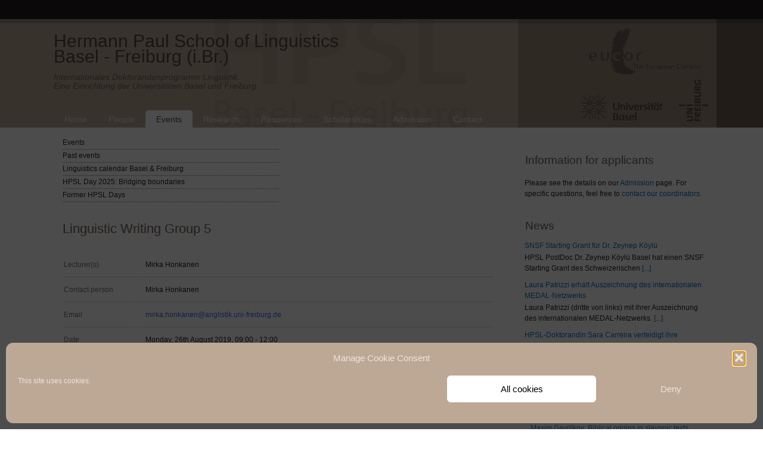

--- FILE ---
content_type: text/html; charset=UTF-8
request_url: https://www.hpsl-linguistics.org/events/linguistic-writing-group5/
body_size: 13726
content:
<!DOCTYPE html>
<html lang="en-US">

<head>
	<meta name="msvalidate.01" content="E832F6A6B732620E5BF2B002757EA85E" />
    <title>Hermann Paul School of Linguistics</title>
	<meta name="google-site-verification" content="pPxd9PQcAc20ZJjRqVyEzNqY4iZKl7JrPZbZ_Dr5Az4" />
    <meta http-equiv="content-type" content="text/html; charset=utf-8" />
    <meta name="viewport" content="width=device-width, initial-scale=1.0, user-scalable=yes">
	<noscript>
		<style>
body div:not(#no-script){
	transform: scale(0) !important;
	height: 0px !important;
	width: 0px !important;
}
div#no-script{
	margin: 0px auto;
	width: 50%;
	display: block; text-align: center;
	transform: none;
	height: auto;
}
		</style>
	</noscript>
    <meta name='robots' content='max-image-preview:large' />
	<style>img:is([sizes="auto" i], [sizes^="auto," i]) { contain-intrinsic-size: 3000px 1500px }</style>
	<link rel='stylesheet' id='wphb-1-css' href='https://www.hpsl-linguistics.org/wp-content/uploads/hummingbird-assets/1dd5e7d0831b23e75a8723ba1da415f5.css' type='text/css' media='all' />
<link rel='stylesheet' id='wp-block-library-css' href='https://www.hpsl-linguistics.org/wp-includes/css/dist/block-library/style.min.css?ver=6.8.3' type='text/css' media='all' />
<style id='classic-theme-styles-inline-css' type='text/css'>
/*! This file is auto-generated */
.wp-block-button__link{color:#fff;background-color:#32373c;border-radius:9999px;box-shadow:none;text-decoration:none;padding:calc(.667em + 2px) calc(1.333em + 2px);font-size:1.125em}.wp-block-file__button{background:#32373c;color:#fff;text-decoration:none}
</style>
<style id='global-styles-inline-css' type='text/css'>
:root{--wp--preset--aspect-ratio--square: 1;--wp--preset--aspect-ratio--4-3: 4/3;--wp--preset--aspect-ratio--3-4: 3/4;--wp--preset--aspect-ratio--3-2: 3/2;--wp--preset--aspect-ratio--2-3: 2/3;--wp--preset--aspect-ratio--16-9: 16/9;--wp--preset--aspect-ratio--9-16: 9/16;--wp--preset--color--black: #000000;--wp--preset--color--cyan-bluish-gray: #abb8c3;--wp--preset--color--white: #ffffff;--wp--preset--color--pale-pink: #f78da7;--wp--preset--color--vivid-red: #cf2e2e;--wp--preset--color--luminous-vivid-orange: #ff6900;--wp--preset--color--luminous-vivid-amber: #fcb900;--wp--preset--color--light-green-cyan: #7bdcb5;--wp--preset--color--vivid-green-cyan: #00d084;--wp--preset--color--pale-cyan-blue: #8ed1fc;--wp--preset--color--vivid-cyan-blue: #0693e3;--wp--preset--color--vivid-purple: #9b51e0;--wp--preset--gradient--vivid-cyan-blue-to-vivid-purple: linear-gradient(135deg,rgba(6,147,227,1) 0%,rgb(155,81,224) 100%);--wp--preset--gradient--light-green-cyan-to-vivid-green-cyan: linear-gradient(135deg,rgb(122,220,180) 0%,rgb(0,208,130) 100%);--wp--preset--gradient--luminous-vivid-amber-to-luminous-vivid-orange: linear-gradient(135deg,rgba(252,185,0,1) 0%,rgba(255,105,0,1) 100%);--wp--preset--gradient--luminous-vivid-orange-to-vivid-red: linear-gradient(135deg,rgba(255,105,0,1) 0%,rgb(207,46,46) 100%);--wp--preset--gradient--very-light-gray-to-cyan-bluish-gray: linear-gradient(135deg,rgb(238,238,238) 0%,rgb(169,184,195) 100%);--wp--preset--gradient--cool-to-warm-spectrum: linear-gradient(135deg,rgb(74,234,220) 0%,rgb(151,120,209) 20%,rgb(207,42,186) 40%,rgb(238,44,130) 60%,rgb(251,105,98) 80%,rgb(254,248,76) 100%);--wp--preset--gradient--blush-light-purple: linear-gradient(135deg,rgb(255,206,236) 0%,rgb(152,150,240) 100%);--wp--preset--gradient--blush-bordeaux: linear-gradient(135deg,rgb(254,205,165) 0%,rgb(254,45,45) 50%,rgb(107,0,62) 100%);--wp--preset--gradient--luminous-dusk: linear-gradient(135deg,rgb(255,203,112) 0%,rgb(199,81,192) 50%,rgb(65,88,208) 100%);--wp--preset--gradient--pale-ocean: linear-gradient(135deg,rgb(255,245,203) 0%,rgb(182,227,212) 50%,rgb(51,167,181) 100%);--wp--preset--gradient--electric-grass: linear-gradient(135deg,rgb(202,248,128) 0%,rgb(113,206,126) 100%);--wp--preset--gradient--midnight: linear-gradient(135deg,rgb(2,3,129) 0%,rgb(40,116,252) 100%);--wp--preset--font-size--small: 13px;--wp--preset--font-size--medium: 20px;--wp--preset--font-size--large: 36px;--wp--preset--font-size--x-large: 42px;--wp--preset--spacing--20: 0.44rem;--wp--preset--spacing--30: 0.67rem;--wp--preset--spacing--40: 1rem;--wp--preset--spacing--50: 1.5rem;--wp--preset--spacing--60: 2.25rem;--wp--preset--spacing--70: 3.38rem;--wp--preset--spacing--80: 5.06rem;--wp--preset--shadow--natural: 6px 6px 9px rgba(0, 0, 0, 0.2);--wp--preset--shadow--deep: 12px 12px 50px rgba(0, 0, 0, 0.4);--wp--preset--shadow--sharp: 6px 6px 0px rgba(0, 0, 0, 0.2);--wp--preset--shadow--outlined: 6px 6px 0px -3px rgba(255, 255, 255, 1), 6px 6px rgba(0, 0, 0, 1);--wp--preset--shadow--crisp: 6px 6px 0px rgba(0, 0, 0, 1);}:where(.is-layout-flex){gap: 0.5em;}:where(.is-layout-grid){gap: 0.5em;}body .is-layout-flex{display: flex;}.is-layout-flex{flex-wrap: wrap;align-items: center;}.is-layout-flex > :is(*, div){margin: 0;}body .is-layout-grid{display: grid;}.is-layout-grid > :is(*, div){margin: 0;}:where(.wp-block-columns.is-layout-flex){gap: 2em;}:where(.wp-block-columns.is-layout-grid){gap: 2em;}:where(.wp-block-post-template.is-layout-flex){gap: 1.25em;}:where(.wp-block-post-template.is-layout-grid){gap: 1.25em;}.has-black-color{color: var(--wp--preset--color--black) !important;}.has-cyan-bluish-gray-color{color: var(--wp--preset--color--cyan-bluish-gray) !important;}.has-white-color{color: var(--wp--preset--color--white) !important;}.has-pale-pink-color{color: var(--wp--preset--color--pale-pink) !important;}.has-vivid-red-color{color: var(--wp--preset--color--vivid-red) !important;}.has-luminous-vivid-orange-color{color: var(--wp--preset--color--luminous-vivid-orange) !important;}.has-luminous-vivid-amber-color{color: var(--wp--preset--color--luminous-vivid-amber) !important;}.has-light-green-cyan-color{color: var(--wp--preset--color--light-green-cyan) !important;}.has-vivid-green-cyan-color{color: var(--wp--preset--color--vivid-green-cyan) !important;}.has-pale-cyan-blue-color{color: var(--wp--preset--color--pale-cyan-blue) !important;}.has-vivid-cyan-blue-color{color: var(--wp--preset--color--vivid-cyan-blue) !important;}.has-vivid-purple-color{color: var(--wp--preset--color--vivid-purple) !important;}.has-black-background-color{background-color: var(--wp--preset--color--black) !important;}.has-cyan-bluish-gray-background-color{background-color: var(--wp--preset--color--cyan-bluish-gray) !important;}.has-white-background-color{background-color: var(--wp--preset--color--white) !important;}.has-pale-pink-background-color{background-color: var(--wp--preset--color--pale-pink) !important;}.has-vivid-red-background-color{background-color: var(--wp--preset--color--vivid-red) !important;}.has-luminous-vivid-orange-background-color{background-color: var(--wp--preset--color--luminous-vivid-orange) !important;}.has-luminous-vivid-amber-background-color{background-color: var(--wp--preset--color--luminous-vivid-amber) !important;}.has-light-green-cyan-background-color{background-color: var(--wp--preset--color--light-green-cyan) !important;}.has-vivid-green-cyan-background-color{background-color: var(--wp--preset--color--vivid-green-cyan) !important;}.has-pale-cyan-blue-background-color{background-color: var(--wp--preset--color--pale-cyan-blue) !important;}.has-vivid-cyan-blue-background-color{background-color: var(--wp--preset--color--vivid-cyan-blue) !important;}.has-vivid-purple-background-color{background-color: var(--wp--preset--color--vivid-purple) !important;}.has-black-border-color{border-color: var(--wp--preset--color--black) !important;}.has-cyan-bluish-gray-border-color{border-color: var(--wp--preset--color--cyan-bluish-gray) !important;}.has-white-border-color{border-color: var(--wp--preset--color--white) !important;}.has-pale-pink-border-color{border-color: var(--wp--preset--color--pale-pink) !important;}.has-vivid-red-border-color{border-color: var(--wp--preset--color--vivid-red) !important;}.has-luminous-vivid-orange-border-color{border-color: var(--wp--preset--color--luminous-vivid-orange) !important;}.has-luminous-vivid-amber-border-color{border-color: var(--wp--preset--color--luminous-vivid-amber) !important;}.has-light-green-cyan-border-color{border-color: var(--wp--preset--color--light-green-cyan) !important;}.has-vivid-green-cyan-border-color{border-color: var(--wp--preset--color--vivid-green-cyan) !important;}.has-pale-cyan-blue-border-color{border-color: var(--wp--preset--color--pale-cyan-blue) !important;}.has-vivid-cyan-blue-border-color{border-color: var(--wp--preset--color--vivid-cyan-blue) !important;}.has-vivid-purple-border-color{border-color: var(--wp--preset--color--vivid-purple) !important;}.has-vivid-cyan-blue-to-vivid-purple-gradient-background{background: var(--wp--preset--gradient--vivid-cyan-blue-to-vivid-purple) !important;}.has-light-green-cyan-to-vivid-green-cyan-gradient-background{background: var(--wp--preset--gradient--light-green-cyan-to-vivid-green-cyan) !important;}.has-luminous-vivid-amber-to-luminous-vivid-orange-gradient-background{background: var(--wp--preset--gradient--luminous-vivid-amber-to-luminous-vivid-orange) !important;}.has-luminous-vivid-orange-to-vivid-red-gradient-background{background: var(--wp--preset--gradient--luminous-vivid-orange-to-vivid-red) !important;}.has-very-light-gray-to-cyan-bluish-gray-gradient-background{background: var(--wp--preset--gradient--very-light-gray-to-cyan-bluish-gray) !important;}.has-cool-to-warm-spectrum-gradient-background{background: var(--wp--preset--gradient--cool-to-warm-spectrum) !important;}.has-blush-light-purple-gradient-background{background: var(--wp--preset--gradient--blush-light-purple) !important;}.has-blush-bordeaux-gradient-background{background: var(--wp--preset--gradient--blush-bordeaux) !important;}.has-luminous-dusk-gradient-background{background: var(--wp--preset--gradient--luminous-dusk) !important;}.has-pale-ocean-gradient-background{background: var(--wp--preset--gradient--pale-ocean) !important;}.has-electric-grass-gradient-background{background: var(--wp--preset--gradient--electric-grass) !important;}.has-midnight-gradient-background{background: var(--wp--preset--gradient--midnight) !important;}.has-small-font-size{font-size: var(--wp--preset--font-size--small) !important;}.has-medium-font-size{font-size: var(--wp--preset--font-size--medium) !important;}.has-large-font-size{font-size: var(--wp--preset--font-size--large) !important;}.has-x-large-font-size{font-size: var(--wp--preset--font-size--x-large) !important;}
:where(.wp-block-post-template.is-layout-flex){gap: 1.25em;}:where(.wp-block-post-template.is-layout-grid){gap: 1.25em;}
:where(.wp-block-columns.is-layout-flex){gap: 2em;}:where(.wp-block-columns.is-layout-grid){gap: 2em;}
:root :where(.wp-block-pullquote){font-size: 1.5em;line-height: 1.6;}
</style>
<link rel='stylesheet' id='dashicons-css' href='https://www.hpsl-linguistics.org/wp-includes/css/dashicons.min.css?ver=6.8.3' type='text/css' media='all' />
<link rel='stylesheet' id='wphb-2-css' href='https://www.hpsl-linguistics.org/wp-content/uploads/hummingbird-assets/ce32a0d576b0b0f33f6961e84bb9ed80.css' type='text/css' media='all' />
<style id='wphb-2-inline-css' type='text/css'>
body .em { --font-family : inherit; --font-weight : inherit; --font-size : 1em; --line-height : inherit; }
</style>
<link rel='stylesheet' id='um_ui-css' href='https://www.hpsl-linguistics.org/wp-content/plugins/ultimate-member/assets/libs/jquery-ui/jquery-ui.min.css?ver=1.13.2' type='text/css' media='all' />
<link rel='stylesheet' id='wphb-3-css' href='https://www.hpsl-linguistics.org/wp-content/uploads/hummingbird-assets/e9dab73021d6aa7ae6f3f13ec8cc0d06.css' type='text/css' media='all' />
<script type="text/javascript" src="https://www.hpsl-linguistics.org/wp-content/uploads/hummingbird-assets/982452c536422732f61d68924473b601.js" id="wphb-4-js"></script>
<script type="text/javascript" src="https://www.hpsl-linguistics.org/wp-includes/js/jquery/ui/core.min.js?ver=1.13.3" id="jquery-ui-core-js"></script>
<script type="text/javascript" src="https://www.hpsl-linguistics.org/wp-includes/js/jquery/ui/datepicker.min.js?ver=1.13.3" id="jquery-ui-datepicker-js"></script>
<script type="text/javascript" id="jquery-ui-datepicker-js-after">
/* <![CDATA[ */
jQuery(function(jQuery){jQuery.datepicker.setDefaults({"closeText":"Close","currentText":"Today","monthNames":["January","February","March","April","May","June","July","August","September","October","November","December"],"monthNamesShort":["Jan","Feb","Mar","Apr","May","Jun","Jul","Aug","Sep","Oct","Nov","Dec"],"nextText":"Next","prevText":"Previous","dayNames":["Sunday","Monday","Tuesday","Wednesday","Thursday","Friday","Saturday"],"dayNamesShort":["Sun","Mon","Tue","Wed","Thu","Fri","Sat"],"dayNamesMin":["S","M","T","W","T","F","S"],"dateFormat":"MM d, yy","firstDay":1,"isRTL":false});});
/* ]]> */
</script>
<script type="text/javascript" id="wphb-5-js-extra">
/* <![CDATA[ */
var aol_public = {"ajaxurl":"https:\/\/www.hpsl-linguistics.org\/wp-admin\/admin-ajax.php","date_format":"dd-mm-yy","url":"https:\/\/www.hpsl-linguistics.org\/wp-content\/plugins\/apply-online","consent_text":""};
/* ]]> */
</script>
<script type="text/javascript" src="https://www.hpsl-linguistics.org/wp-content/uploads/hummingbird-assets/07aefe7842addd0bfd84c339c1b9f255.js" id="wphb-5-js"></script>
<script type="text/javascript" src="https://www.hpsl-linguistics.org/wp-includes/js/jquery/ui/mouse.min.js?ver=1.13.3" id="jquery-ui-mouse-js"></script>
<script type="text/javascript" src="https://www.hpsl-linguistics.org/wp-includes/js/jquery/ui/sortable.min.js?ver=1.13.3" id="jquery-ui-sortable-js"></script>
<script type="text/javascript" src="https://www.hpsl-linguistics.org/wp-content/uploads/hummingbird-assets/0f148008489d9b22b124e93c5ac5caa1.js" id="wphb-6-js"></script>
<script type="text/javascript" id="events-manager-js-extra">
/* <![CDATA[ */
var EM = {"ajaxurl":"https:\/\/www.hpsl-linguistics.org\/wp-admin\/admin-ajax.php","locationajaxurl":"https:\/\/www.hpsl-linguistics.org\/wp-admin\/admin-ajax.php?action=locations_search","firstDay":"1","locale":"en","dateFormat":"yy-mm-dd","ui_css":"https:\/\/www.hpsl-linguistics.org\/wp-content\/plugins\/events-manager\/includes\/css\/jquery-ui\/build.min.css","show24hours":"1","is_ssl":"1","autocomplete_limit":"10","calendar":{"breakpoints":{"small":560,"medium":908,"large":false}},"phone":"","datepicker":{"format":"d\/m\/Y"},"search":{"breakpoints":{"small":650,"medium":850,"full":false}},"url":"https:\/\/www.hpsl-linguistics.org\/wp-content\/plugins\/events-manager","assets":{"input.em-uploader":{"js":{"em-uploader":{"url":"https:\/\/www.hpsl-linguistics.org\/wp-content\/plugins\/events-manager\/includes\/js\/em-uploader.js?v=7.2.2.1","event":"em_uploader_ready"}}},".em-event-editor":{"js":{"event-editor":{"url":"https:\/\/www.hpsl-linguistics.org\/wp-content\/plugins\/events-manager\/includes\/js\/events-manager-event-editor.js?v=7.2.2.1","event":"em_event_editor_ready"}},"css":{"event-editor":"https:\/\/www.hpsl-linguistics.org\/wp-content\/plugins\/events-manager\/includes\/css\/events-manager-event-editor.min.css?v=7.2.2.1"}},".em-recurrence-sets, .em-timezone":{"js":{"luxon":{"url":"luxon\/luxon.js?v=7.2.2.1","event":"em_luxon_ready"}}},".em-booking-form, #em-booking-form, .em-booking-recurring, .em-event-booking-form":{"js":{"em-bookings":{"url":"https:\/\/www.hpsl-linguistics.org\/wp-content\/plugins\/events-manager\/includes\/js\/bookingsform.js?v=7.2.2.1","event":"em_booking_form_js_loaded"}}},"#em-opt-archetypes":{"js":{"archetypes":"https:\/\/www.hpsl-linguistics.org\/wp-content\/plugins\/events-manager\/includes\/js\/admin-archetype-editor.js?v=7.2.2.1","archetypes_ms":"https:\/\/www.hpsl-linguistics.org\/wp-content\/plugins\/events-manager\/includes\/js\/admin-archetypes.js?v=7.2.2.1","qs":"qs\/qs.js?v=7.2.2.1"}}},"cached":"","txt_search":"Search","txt_searching":"Searching...","txt_loading":"Loading..."};
/* ]]> */
</script>
<script type="text/javascript" src="https://www.hpsl-linguistics.org/wp-content/plugins/events-manager/includes/js/events-manager.js?ver=7.2.2.1" id="events-manager-js"></script>
<script type="text/javascript" src="https://www.hpsl-linguistics.org/wp-includes/js/underscore.min.js?ver=1.13.7" id="underscore-js"></script>
<script type="text/javascript" src="https://www.hpsl-linguistics.org/wp-includes/js/backbone.min.js?ver=1.6.0" id="backbone-js"></script>
<script type="text/javascript" id="wp-api-request-js-extra">
/* <![CDATA[ */
var wpApiSettings = {"root":"https:\/\/www.hpsl-linguistics.org\/wp-json\/","nonce":"f05549f6fe","versionString":"wp\/v2\/"};
/* ]]> */
</script>
<script type="text/javascript" src="https://www.hpsl-linguistics.org/wp-includes/js/api-request.min.js?ver=6.8.3" id="wp-api-request-js"></script>
<script type="text/javascript" src="https://www.hpsl-linguistics.org/wp-includes/js/wp-api.min.js?ver=6.8.3" id="wp-api-js"></script>
<script type="text/javascript" id="wphb-7-js-extra">
/* <![CDATA[ */
var wpdaApiSettings = {"path":"wpda"};
/* ]]> */
</script>
<script type="text/javascript" src="https://www.hpsl-linguistics.org/wp-content/uploads/hummingbird-assets/6c27525be30f84089989f621dcd5534f.js" id="wphb-7-js"></script>
<link rel="https://api.w.org/" href="https://www.hpsl-linguistics.org/wp-json/" /><link rel="EditURI" type="application/rsd+xml" title="RSD" href="https://www.hpsl-linguistics.org/xmlrpc.php?rsd" />
<meta name="generator" content="WordPress 6.8.3" />
<link rel="canonical" href="https://www.hpsl-linguistics.org/events/linguistic-writing-group5/" />
<link rel='shortlink' href='https://www.hpsl-linguistics.org/?p=2506' />
<link rel="alternate" title="oEmbed (JSON)" type="application/json+oembed" href="https://www.hpsl-linguistics.org/wp-json/oembed/1.0/embed?url=https%3A%2F%2Fwww.hpsl-linguistics.org%2Fevents%2Flinguistic-writing-group5%2F" />
<link rel="alternate" title="oEmbed (XML)" type="text/xml+oembed" href="https://www.hpsl-linguistics.org/wp-json/oembed/1.0/embed?url=https%3A%2F%2Fwww.hpsl-linguistics.org%2Fevents%2Flinguistic-writing-group5%2F&#038;format=xml" />
			<style>.cmplz-hidden {
					display: none !important;
				}</style><!-- Analytics by WP Statistics - https://wp-statistics.com -->
<link rel="icon" href="https://www.hpsl-linguistics.org/wp-content/uploads/2020/04/cropped-hpsl-favicon-32x32.png" sizes="32x32" />
<link rel="icon" href="https://www.hpsl-linguistics.org/wp-content/uploads/2020/04/cropped-hpsl-favicon-192x192.png" sizes="192x192" />
<link rel="apple-touch-icon" href="https://www.hpsl-linguistics.org/wp-content/uploads/2020/04/cropped-hpsl-favicon-180x180.png" />
<meta name="msapplication-TileImage" content="https://www.hpsl-linguistics.org/wp-content/uploads/2020/04/cropped-hpsl-favicon-270x270.png" />
</head>

<body data-cmplz=1 class="wp-singular event-template-default single single-event postid-2506 wp-theme-hpsltheme 2.6.7.2 2.6.7.2-apply-online event-page-main metaslider-plugin bm-messages-light thjmf-theme-hpsltheme">
	<div id="no-script">
		<h1 style="margin-left: 0px !important; font-size: 5em;">This page needs JavaScript! Please enable it to continue.</h1>
	</div>
    <div id="contenedor">
        <div id="header_cont">
            <div id="header">
                <h1>Hermann Paul School of Linguistics<br />
                <span>Basel - Freiburg (i.Br.)</span></h1>
                <p><em>
                    Internationales Doktorandenprogramm Linguistik.<br />
                    Eine Einrichtung der Universitäten Basel und Freiburg.
                </em></p>
                <img id="logo-header-combined" src="https://www.hpsl-linguistics.org/wp-content/themes/hpsltheme/assets/images/all_logos_hpsl.png" style='float: right; max-height:160px; margin-top:-112px;' />
                <div id="navegacion">
                                        <div class="menu-main-menu-container"><ul id="menu-main-menu" class="menu"><li id="menu-item-134" class="menu-item menu-item-type-post_type menu-item-object-page menu-item-home menu-item-134"><a href="https://www.hpsl-linguistics.org/">Home</a></li>
<li id="menu-item-135" class="menu-item menu-item-type-post_type menu-item-object-page menu-item-135"><a href="https://www.hpsl-linguistics.org/people/">People</a></li>
<li id="menu-item-136" class="menu-item menu-item-type-post_type menu-item-object-page menu-item-136 current-page-ancestor"><a href="https://www.hpsl-linguistics.org/event/">Events</a></li>
<li id="menu-item-145" class="menu-item menu-item-type-post_type menu-item-object-page menu-item-145"><a href="https://www.hpsl-linguistics.org/research/">Research</a></li>
<li id="menu-item-138" class="menu-item menu-item-type-post_type menu-item-object-page menu-item-138"><a href="https://www.hpsl-linguistics.org/resources/">Resources</a></li>
<li id="menu-item-139" class="menu-item menu-item-type-post_type menu-item-object-page menu-item-139"><a href="https://www.hpsl-linguistics.org/scholarships/">Scholarships</a></li>
<li id="menu-item-137" class="menu-item menu-item-type-post_type menu-item-object-page menu-item-137"><a href="https://www.hpsl-linguistics.org/degrees/">Admission</a></li>
<li id="menu-item-140" class="menu-item menu-item-type-post_type menu-item-object-page menu-item-140"><a href="https://www.hpsl-linguistics.org/contact/">Contact</a></li>
</ul></div>                </div>
                <!-- <img id="mobile-just-logo-hpsl" src="https://www.hpsl-linguistics.org/wp-content/themes/hpsltheme/assets/images/hpsl-logos/test-logoHPSL-bs-fr-brown.png" /> -->
                <div id="mobile-navegacion">
                    <img id="mobile-menu-icon" src="https://www.hpsl-linguistics.org/wp-content/themes/hpsltheme/assets/images/mobile-icons/menu-rounded-solid-new.svg" />
                    <ul>
<li><a href='?page_id=113'>Home</a>
</li>
<li><a href='?page_id=115'>People</a>
<ul>
<li><a href='?page_id=269'>Faculty and researchers</a>
<ul>
<li><a href='?page_id=2693'>Board of Directors</a>
</li>
</ul></li>
<li><a href='?page_id=5542'>Associated Professors</a>
</li>
<li><a href='?page_id=283'>PhD Students</a>
</li>
<li><a href='?page_id=285'>Affiliated Postdocs</a>
</li>
<li><a href='?page_id=287'>PhD Alumni</a>
<ul>
<li><a href='?page_id=7500'>Academic careers of HPSL Alumni</a>
</li>
</ul></li>
<li><a href='?page_id=289'>Guest PhDs and PostDocs</a>
</li>
</ul></li>
<li><a href='?page_id=118'>Events</a>
<ul>
<li><a href='?page_id=321'>Events</a>
<ul>
<li><a href='?page_id=323'>in Basel</a>
</li>
<li><a href='?page_id=325'>in Freiburg</a>
</li>
<li><a href='?page_id=327'>FRIAS Events for HPSL members</a>
</li>
<li><a href='?page_id=329'>in other places</a>
</li>
</ul></li>
<li><a href='?page_id=192'>Past events</a>
</li>
<li><a href='?page_id=176'>Linguistics calendar Basel &amp; Freiburg</a>
<ul>
<li><a href='?page_id=180'>HPSL in Freiburg</a>
</li>
<li><a href='?page_id=331'>HPSL in Basel</a>
</li>
<li><a href='?page_id=333'>HPCL</a>
</li>
</ul></li>
<li><a href='?page_id=11452'>HPSL Day 2025: Bridging boundaries</a>
<ul>
<li><a href='?page_id=11823'>HPSL Day 2025: Provisional Program</a>
</li>
</ul></li>
<li><a href='?page_id=8381'>Former HPSL Days</a>
<ul>
<li><a href='?page_id=9748'>HPSL Day 2024</a>
</li>
<li><a href='?page_id=8379'>HPSL Day 2023</a>
<ul>
<li><a href='?page_id=8749'>Protected: Materials from HPSL Day 2023</a>
</li>
</ul></li>
<li><a href='?page_id=6679'>HPSL Day 2022</a>
<ul>
<li><a href='?page_id=6859'>Programme &#038; speakers</a>
</li>
<li><a href='?page_id=9088'>Pictures and impressions</a>
</li>
</ul></li>
<li><a href='?page_id=8383'>HPSL Day 2021</a>
</li>
<li><a href='?page_id=8390'>HPSL Day 2019</a>
</li>
</ul></li>
</ul></li>
<li><a href='?page_id=120'>Research Areas</a>
<ul>
<li><a href='?page_id=8273'>Research archive</a>
<ul>
<li><a href='?page_id=339'>Projekt: DIS-AGREE</a>
<ul>
<li><a href='?page_id=341'>Workshop 1</a>
</li>
<li><a href='?page_id=5786'>Workshop 2</a>
</li>
<li><a href='?page_id=343'>Workshop 3</a>
</li>
<li><a href='?page_id=347'>Workshop 4</a>
</li>
</ul></li>
<li><a href='?page_id=143'>Graduiertenkolleg Frequenzeffekte</a>
</li>
<li><a href='?page_id=141'>Promotionskolleg Empirische Linguistik</a>
</li>
</ul></li>
</ul></li>
<li><a href='?page_id=125'>Resources</a>
<ul>
<li><a href='?page_id=12426'>Wolfgang Raible Archive</a>
</li>
<li><a href='?page_id=2719'>Corpora</a>
</li>
<li><a href='?page_id=2729'>Institutions in Basel</a>
</li>
<li><a href='?page_id=2725'>Institutions in Freiburg</a>
</li>
<li><a href='?page_id=2732'>Linguistics in general</a>
</li>
<li><a href='?page_id=2000'>NIHIN  book series</a>
</li>
<li><a href='?page_id=2722'>Publishing information</a>
</li>
</ul></li>
<li><a href='?page_id=127'>Scholarships</a>
<ul>
<li><a href='?page_id=5255'>Förderbeiträge HPSL Freiburg 2021</a>
</li>
<li><a href='?page_id=351'>Förderbeiträge HPSL Basel 2024</a>
</li>
</ul></li>
<li><a href='?page_id=122'>Admission</a>
</li>
<li><a href='?page_id=129'>Contact</a>
</li>
</ul>                </div>
                <div id="mobile-show-sidebar-div">
                    <img id="show-sidebar-mobile" src="https://www.hpsl-linguistics.org/wp-content/themes/hpsltheme/assets/images/mobile-icons/chevron-rounded-solid-new.svg" onclick="openSidebar()" />
                </div>
				<div id="mobile-menu-placeholder"></div>
            </div><!-- <div id="header"> -->
        </div><!-- <div id="header_cont"> -->
		<div id="adblock-warning" class="hide-ad-warning">
			<p>
				This website uses JavaScripts. If you use an adblocker, content may not be displayed or may not be displayed correctly.
			</p>
			<button title="Close this warning and remember it." type="button" onclick="disableAdWarning()">X</button> 
		</div>


<div id="contenido_cont">
    <div id="contenido">
                            <div id="principal">
                        <div id="subnavegacion">
                            <ul class='sub1'><li class="page_item page-item-321"><a href="https://www.hpsl-linguistics.org/event/events/">Events</a></li>
<li class="page_item page-item-192"><a href="https://www.hpsl-linguistics.org/event/past-events/">Past events</a></li>
<li class="page_item page-item-176"><a href="https://www.hpsl-linguistics.org/event/linguistik-kalender-basel-freiburg/">Linguistics calendar Basel &amp; Freiburg</a></li>
<li class="page_item page-item-11452"><a href="https://www.hpsl-linguistics.org/event/hpsl-day-2025/">HPSL Day 2025: Bridging boundaries</a></li>
<li class="page_item page-item-8381"><a href="https://www.hpsl-linguistics.org/event/former-hpsl-days/">Former HPSL Days</a></li>
</ul><span class='clear' style='display:block;'></span>                        </div>
                        <div id="content">
                            <h1><span>Linguistic Writing Group 5</span></h1>
                            <div class="em em-view-container" id="em-view-6" data-view="event">
	<div class="em pixelbones em-item em-item-single em-event em-event-single em-event-1113 " id="em-event-6" data-view-id="6">
		<div style="float:right; margin:0px 0px 15px 15px;"></div>
<div class="evento" style="border-bottom:0;">
<table>
<tbody>

<tr><td class="left">Lecturer(s)</td><td>Mirka Honkanen</td></tr>


<tr><td class="left">Contact person</td><td>Mirka Honkanen</td></tr>


<tr><td class="left">Email</td><td><a href="mailto:mirka.honkanen@anglistik.uni-freiburg.de">mirka.honkanen@anglistik.uni-freiburg.de</a></td></tr>

<tr><td class="left">Date</td><td><span class="color_cita">Monday, 26th August 2019, 09:00 - 12:00</span></td></tr>



<tr><td class="left">Location</td><td>   </td></tr>



</tbody>
</table>
<br style="clear:both" />
<p>Join &#8220;Linguists Anonymous&#8221;!</p>
<p>We meet monthly to get writing done and to discuss any issues related to doctoral studies. Our next meetings are March 14 and April 18, 9am to 12am at the Doktorandenlounge at Erbprinzenstraße 12.</p>
<p>The group is open for all PhD students in linguistics &#8211; please contact the facilitator Mirka if you have a question or are interested in taking part (<a href="mailto:mirka.honkanen@anglistik.uni-freiburg.de">mirka.honkanen@anglistik.uni-freiburg.de</a>)!</p>

</div>
<!-- <p>
	<strong>Date/Time</strong><br/>
	Date(s) - 26/08/2019<br /><i>9:00 am - 12:00 pm</i>
</p>

<p>
	<strong>Location</strong><br/>
	<a href="">Doktorandenlounge (Erbprinzenstr. 12)</a>
</p>

<p>
	<strong>Categories</strong>
	No Categories
</p>
<br style="clear:both" />
<p>Join &#8220;Linguists Anonymous&#8221;!</p>
<p>We meet monthly to get writing done and to discuss any issues related to doctoral studies. Our next meetings are March 14 and April 18, 9am to 12am at the Doktorandenlounge at Erbprinzenstraße 12.</p>
<p>The group is open for all PhD students in linguistics &#8211; please contact the facilitator Mirka if you have a question or are interested in taking part (<a href="mailto:mirka.honkanen@anglistik.uni-freiburg.de">mirka.honkanen@anglistik.uni-freiburg.de</a>)!</p>

 -->	</div>
</div>
	                            <br class="clear" />
                        </div><!-- <div id="content"> -->
                    </div><!-- <div id="principal"> -->
                                <div id="secundario">
                    <div id="sidebar-primary" class="sidebar">
    <div id="mobile-hide-sidebar-div">
        <img id="hide-sidebar-mobile" src="https://www.hpsl-linguistics.org/wp-content/themes/hpsltheme/assets/images/mobile-icons/chevron-rounded-solid-new.svg" onclick="closeSidebar()" />
    </div>
	<div id="mobile-hide-sidebar-div-placeholder" style="display: none; width: 56px; height: 56px;"></div>
            <div id="text-8" class="widget widget_text"><h3 class="widget-title" style="margin: 20px -19px 0; padding-left: 20px; color: #736356; padding-top: 8px; padding-bottom: 12px; position: relative; border-bottom: 0;">Information for applicants</h3>			<div class="textwidget"><p>Please see the details on our <a href="https://www.hpsl-linguistics.org/degrees/">Admission</a> page. For specific questions, feel free to <a href="https://www.hpsl-linguistics.org/contact/" data-type="URL" data-id="https://www.hpsl-linguistics.org/contact/">contact our coordinators</a>.</p>
</div>
		</div><div id="recentpostswidgetplus-2" class="widget recent-posts-plus"><h3 class="widget-title" style="margin: 20px -19px 0; padding-left: 20px; color: #736356; padding-top: 8px; padding-bottom: 12px; position: relative; border-bottom: 0;">News</h3>
		<dl>
					<dt>
				<a href="https://www.hpsl-linguistics.org/snsf-starting-grant-fur-dr-zeynep-koylu/" title="SNSF Starting Grant für Dr. Zeynep Köylü">SNSF Starting Grant für Dr. Zeynep Köylü</a>
			</dt>
			<dd>
				
HPSL PostDoc Dr. Zeynep Köylü Basel hat einen&nbsp;SNSF Starting Grant&nbsp;des Schweizerischen<a href="https://www.hpsl-linguistics.org/snsf-starting-grant-fur-dr-zeynep-koylu/">...</a>			</dd>
					<dt>
				<a href="https://www.hpsl-linguistics.org/laura-patrizzi-erhalt-auszeichnung-des-internationalen-medal-netzwerks/" title="Laura Patrizzi erhält Auszeichnung des internationalen MEDAL-Netzwerks">Laura Patrizzi erhält Auszeichnung des internationalen MEDAL-Netzwerks</a>
			</dt>
			<dd>
				
Laura Patrizzi (dritte von links) mit ihrer Auszeichnung des internationalen MEDAL-Netzwerks.<a href="https://www.hpsl-linguistics.org/laura-patrizzi-erhalt-auszeichnung-des-internationalen-medal-netzwerks/">...</a>			</dd>
					<dt>
				<a href="https://www.hpsl-linguistics.org/hpsl-doktorandin-sara-carreira-verteidigt-ihre-doktorarbeit-erfolgreich/" title="HPSL-Doktorandin Sara Carreira verteidigt ihre Doktorarbeit erfolgreich">HPSL-Doktorandin Sara Carreira verteidigt ihre Doktorarbeit erfolgreich</a>
			</dt>
			<dd>
				
HPSL-Doktorandin Sara Carreira hat am 25. Juni 2025 ihre Doktorarbeit mit dem Titel "Variación<a href="https://www.hpsl-linguistics.org/hpsl-doktorandin-sara-carreira-verteidigt-ihre-doktorarbeit-erfolgreich/">...</a>			</dd>
				</dl>

		
		</div><div id="em_widget-2" class="widget widget_em_widget"><h3 class="widget-title" style="margin: 20px -19px 0; padding-left: 20px; color: #736356; padding-top: 8px; padding-bottom: 12px; position: relative; border-bottom: 0;">Upcoming Events</h3><div class="em pixelbones em-list-widget em-events-widget"><ul>
  <li style="color: #7e7e7e">Wednesday, 3rd December 2025, 14:15 - 15:45<br /><span  style="color: #0076be; border-bottom: 1px dotted #a2a2a2; display: inline-block; padding-left: 10px;"><a href="https://www.hpsl-linguistics.org/events/maxim-gavrilkov-biblical-origins-in-slavonic-texts-slavistisches-kolloquium/">Maxim Gavrilkov: Biblical origins in slavonic texts (Slavistisches Kolloquium)</a></span>
</li>


  <li style="color: #7e7e7e">Thursday, 4th December 2025, 08:30 - 10:00<br /><span  style="color: #0076be; border-bottom: 1px dotted #a2a2a2; display: inline-block; padding-left: 10px;"><a href="https://www.hpsl-linguistics.org/events/simon-proll-losen-versprecherdaten-und-examplartheorie-das-qualitat-quantitat-problem-im-standarddeutschen-vokalsystem-kolloquium-der-germanistischen-linguistik/">Simon Pröll: Lösen Versprecherdaten und Examplartheorie das Qualität/Quantität-Problem im standarddeutschen Vokalsystem? (Kolloquium der Germanistischen Linguistik)</a></span>
</li>


  <li style="color: #7e7e7e">Thursday, 4th December 2025, 14:15 - 15:45<br /><span  style="color: #0076be; border-bottom: 1px dotted #a2a2a2; display: inline-block; padding-left: 10px;"><a href="https://www.hpsl-linguistics.org/events/miguel-gutierrez-mate-recent-perspectives-in-migration-linguistics-lecture-series-language-communication-cognition/">Miguel Gutiérrez Maté: Recent Perspectives in Migration Linguistics (Lecture Series: Language, Communication &amp; Cognition)</a></span>
</li>


  <li style="color: #7e7e7e">Friday, 5th December 2025, 13:00 - 17:00<br /><span  style="color: #0076be; border-bottom: 1px dotted #a2a2a2; display: inline-block; padding-left: 10px;"><a href="https://www.hpsl-linguistics.org/events/julia-muller-descriptive-statistics-reporting-results-data-analysis-in-r-dh-lab-workshop-series/">Julia Müller: Descriptive statistics &amp; Reporting results (Data analysis in R: DH Lab Workshop Series)</a></span>
</li>


  <li style="color: #7e7e7e">Monday, 8th December 2025, 16:15 - 18:00<br /><span  style="color: #0076be; border-bottom: 1px dotted #a2a2a2; display: inline-block; padding-left: 10px;"><a href="https://www.hpsl-linguistics.org/events/wie-bucher-soziale-unterschiede-kommunizieren-einblicke-in-die-lesesoziologie-ringvorlesung-literalitat-soziale-kognitive-und-historische-perspektiven-auf-lesen-und-schreiben/">Wie Bücher soziale Unterschiede kommunizieren. Einblicke in die Lesesoziologie (Ringvorlesung &quot;Literalität: soziale, kognitive und historische Perspektiven auf Lesen und Schreiben&quot;)</a></span>
</li>

</ul></div></div><div id="um_search_widget-2" class="widget widget_um_search_widget"><h3 class="widget-title" style="margin: 20px -19px 0; padding-left: 20px; color: #736356; padding-top: 8px; padding-bottom: 12px; position: relative; border-bottom: 0;">Search member</h3>
<div class="search-form um-search-form" data-members_page="https://www.hpsl-linguistics.org/public-members/">
			<input type="hidden" name="um-search-keys[]" value="search_b1d38" />
		<div class="um-search-area">
		<span class="screen-reader-text">Search for:</span>
		<input type="search" class="um-search-field search-field" placeholder="Search &hellip;" value="" name="search" title="Search for:" />
		<a href="javascript:void(0);" id="um-search-button" class="um-search-icon um-faicon um-faicon-search"></a>
	</div>
</div>
</div><div id="recentpostswidgetplus-3" class="widget recent-posts-plus"><h3 class="widget-title" style="margin: 20px -19px 0; padding-left: 20px; color: #736356; padding-top: 8px; padding-bottom: 12px; position: relative; border-bottom: 0;">PhD Scholarships </h3>
		<dl>
					<dt>
				<a href="https://www.hpsl-linguistics.org/hermann-paul-scholarship-in-linguistics-7/" title="Hermann Paul Scholarship in Linguistics 2024">Hermann Paul Scholarship in Linguistics 2024</a>
			</dt>
			<dd>
				




The Hermann Paul Scholarship in Linguistics 2024 in Basel was awarded to<a href="https://www.hpsl-linguistics.org/hermann-paul-scholarship-in-linguistics-7/">...</a>			</dd>
					<dt>
				<a href="https://www.hpsl-linguistics.org/hermann-paul-scholarship-in-linguistics-6/" title="Hermann Paul Scholarship in Linguistics 2023">Hermann Paul Scholarship in Linguistics 2023</a>
			</dt>
			<dd>
				




The Hermann Paul Scholarship in Linguistics 2023 in Basel was awarded to<a href="https://www.hpsl-linguistics.org/hermann-paul-scholarship-in-linguistics-6/">...</a>			</dd>
					<dt>
				<a href="https://www.hpsl-linguistics.org/hermann-paul-scholarship-in-linguistics-5/" title="Hermann Paul Scholarship in Linguistics 2022">Hermann Paul Scholarship in Linguistics 2022</a>
			</dt>
			<dd>
				




The Hermann Paul Scholarship in Linguistics 2022 in Basel was awarded to<a href="https://www.hpsl-linguistics.org/hermann-paul-scholarship-in-linguistics-5/">...</a>			</dd>
				</dl>

		
		</div><div id="text-6" class="widget widget_text"><h3 class="widget-title" style="margin: 20px -19px 0; padding-left: 20px; color: #736356; padding-top: 8px; padding-bottom: 12px; position: relative; border-bottom: 0;">Hermann-Paul-Preis für herausragende Dissertationen</h3>			<div class="textwidget"><p>Der <strong>Hermann-Paul Preis 2025</strong> ging an <b>Robert Reinecke</b>. Herzlichen Glückwunsch! /// The Hermann Paul Award 2025 went to Robert Reinecke. Congratulations!</p>
<p>Der <strong>Hermann-Paul Preis 2022</strong> ging an <strong>Aline Bieri </strong>und <strong>Florian Dreyer</strong>. Herzlichen Glückwunsch! /// The Hermann Paul Award 2022 went to Aline Bieri and Florian Dreyer. Congratulations!</p>
<p>Der <strong>Hermann-Paul Preis 2019</strong> ging an <strong>Emiel van den Hoven</strong>. Herzlichen Glückwunsch! /// The Hermann Paul Award 2019 went to Emiel van den Hoven. Congratulations!</p>
<p>Der <strong>Hermann-Paul Preis 2018</strong> ging an <strong>Verena Schröter</strong> und <strong>Hanna Svensson</strong>. Herzlichen Glückwunsch! /// The Hermann Paul Award 2018 went to Verena Schröter and Hanna Svensson. Congratulations!</p>
</div>
		</div><div id="text-7" class="widget widget_text"><h3 class="widget-title" style="margin: 20px -19px 0; padding-left: 20px; color: #736356; padding-top: 8px; padding-bottom: 12px; position: relative; border-bottom: 0;">Annual Reports &#038; Newsletter</h3>			<div class="textwidget"><p><a href="https://www.hpsl-linguistics.org/wp-content/uploads/2025/06/HPSL-Annual-Report-2024.pdf">Annual Report 2024</a></p>
<p><a href="https://www.hpsl-linguistics.org/wp-content/uploads/2020/03/HPSL-Newsletter_7-O.pdf">10 Jahre HPSL</a><br />
(NL no. 7: Deutsch)</p>
<p><a href="https://www.hpsl-linguistics.org/wp-content/uploads/2020/03/HPSL-Newsletter_6_de_en-1.pdf">Forschen über Ausbildungsstufen und Grenzen hinweg </a><br />
(NL no. 6: Deutsch)</p>
<p><a href="https://www.hpsl-linguistics.org/wp-content/uploads/2020/03/HPSL-Newsletter_5_de_en-1.pdf">„Ein eigener Arbeitsplatz an der Uni muss sein!“ </a><br />
(NL no. 5: Deutsch)</p>
<p><a href="https://www.hpsl-linguistics.org/wp-content/uploads/2020/03/HPSL-Newsletter_4_en-1.pdf">Managing Transition: opportunities for post-docs — mobility, autonomy, team experiences </a><br />
(NL no. 4: English)</p>
<p><a href="https://www.hpsl-linguistics.org/wp-content/uploads/2020/03/HPSL-Newsletter-Ausgabe-2-eng-07-05-2013.pdf">Graduate training past and present </a><br />
(NL no. 3: English)</p>
<p><a href="https://www.hpsl-linguistics.org/wp-content/uploads/2020/03/HPSL-Newsletter-Ausgabe-1-18-10-2012-1.pdf">Die Hermann Paul School of Linguistics stellt sich vor</a><br />
(NL no. 1/2: Deutsch)</p>
<p><a href="https://www.hpsl-linguistics.org/wp-content/uploads/2020/03/HPSL-Newsletter-Ausgabe-1-English.pdf">Presenting the Hermann Paul School of Linguistics </a><br />
(NL no. 1/2: English)</p>
<p>&nbsp;</p>
</div>
		</div><div id="text-2" class="widget widget_text"><h3 class="widget-title" style="margin: 20px -19px 0; padding-left: 20px; color: #736356; padding-top: 8px; padding-bottom: 12px; position: relative; border-bottom: 0;">Current Research</h3>			<div class="textwidget"><p><strong>DIS-AGREE</strong><br />
<em>Grant: The</em> <i>European Campus „Seed Money“</i><br />
Das geisteswissenschaftliche Projekt aus der Linguistik steht unter der Leitung der Universität Freiburg und wird gemeinsam mit den Universitäten Basel, Haute-Alsace und Strasbourg umgesetzt. <a href="https://www.hpsl-linguistics.org/research/">Information und Kontakt</a></p>
</div>
		</div>    </div>
                </div>
                    </div><!-- <div id="contenido"> -->
        <div id="footer">
            <!-- Impressium -->
        <div id="custom_html-4" class="widget_text widget widget_custom_html"><div class="textwidget custom-html-widget"><p>
Hermann Paul School of Linguistics, Basel - Freiburg<br />
University of Basel & University of Freiburg / 2020 <br />
<a href='?page_id=2665'>Impressum / Legal notice</a>, <a href='?page_id=3'>Privacy Policy / Datenschutzerklärung</a> and <a href='?page_id=2630'>Cookie Policy</a>
</p></div></div>        <div id="WebLoginLayer0" style="position: relative; display: block">
        <p><a href='?page_id=169'>Login</a><br /><span>guest</span></p>
<br />    </div>
</div>
<!-- Closing divs from index.php -->
</div><!-- <div id="contenido"> -->
</div><!-- <div id="contenido_cont" -->

<div id="sombra"></div>


<div id="um_upload_single" style="display:none;"></div>

<div id="um_view_photo" style="display:none;">
	<a href="javascript:void(0);" data-action="um_remove_modal" class="um-modal-close" aria-label="Close view photo modal">
		<i class="um-faicon-times"></i>
	</a>

	<div class="um-modal-body photo">
		<div class="um-modal-photo"></div>
	</div>
</div>
<script type="speculationrules">
{"prefetch":[{"source":"document","where":{"and":[{"href_matches":"\/*"},{"not":{"href_matches":["\/wp-*.php","\/wp-admin\/*","\/wp-content\/uploads\/*","\/wp-content\/*","\/wp-content\/plugins\/*","\/wp-content\/themes\/hpsltheme\/*","\/*\\?(.+)"]}},{"not":{"selector_matches":"a[rel~=\"nofollow\"]"}},{"not":{"selector_matches":".no-prefetch, .no-prefetch a"}}]},"eagerness":"conservative"}]}
</script>
		<script type="text/javascript">
			(function() {
				let targetObjectName = 'EM';
				if ( typeof window[targetObjectName] === 'object' && window[targetObjectName] !== null ) {
					Object.assign( window[targetObjectName], []);
				} else {
					console.warn( 'Could not merge extra data: window.' + targetObjectName + ' not found or not an object.' );
				}
			})();
		</script>
		
<!-- Consent Management powered by Complianz | GDPR/CCPA Cookie Consent https://wordpress.org/plugins/complianz-gdpr -->
<div id="cmplz-cookiebanner-container"><div class="cmplz-cookiebanner cmplz-hidden banner-1 this-pages-uses-cookies optin cmplz-bottom cmplz-categories-type-no" aria-modal="true" data-nosnippet="true" role="dialog" aria-live="polite" aria-labelledby="cmplz-header-1-optin" aria-describedby="cmplz-message-1-optin">
	<div class="cmplz-header">
		<div class="cmplz-logo"></div>
		<div class="cmplz-title" id="cmplz-header-1-optin">Manage Cookie Consent</div>
		<div class="cmplz-close" tabindex="0" role="button" aria-label="Close dialog">
			<svg aria-hidden="true" focusable="false" data-prefix="fas" data-icon="times" class="svg-inline--fa fa-times fa-w-11" role="img" xmlns="http://www.w3.org/2000/svg" viewBox="0 0 352 512"><path fill="currentColor" d="M242.72 256l100.07-100.07c12.28-12.28 12.28-32.19 0-44.48l-22.24-22.24c-12.28-12.28-32.19-12.28-44.48 0L176 189.28 75.93 89.21c-12.28-12.28-32.19-12.28-44.48 0L9.21 111.45c-12.28 12.28-12.28 32.19 0 44.48L109.28 256 9.21 356.07c-12.28 12.28-12.28 32.19 0 44.48l22.24 22.24c12.28 12.28 32.2 12.28 44.48 0L176 322.72l100.07 100.07c12.28 12.28 32.2 12.28 44.48 0l22.24-22.24c12.28-12.28 12.28-32.19 0-44.48L242.72 256z"></path></svg>
		</div>
	</div>

	<div class="cmplz-divider cmplz-divider-header"></div>
	<div class="cmplz-body">
		<div class="cmplz-message" id="cmplz-message-1-optin">This site uses cookies.</div>
		<!-- categories start -->
		<div class="cmplz-categories">
			<details class="cmplz-category cmplz-functional" >
				<summary>
						<span class="cmplz-category-header">
							<span class="cmplz-category-title">Functional cookies</span>
							<span class='cmplz-always-active'>
								<span class="cmplz-banner-checkbox">
									<input type="checkbox"
										   id="cmplz-functional-optin"
										   data-category="cmplz_functional"
										   class="cmplz-consent-checkbox cmplz-functional"
										   size="40"
										   value="1"/>
									<label class="cmplz-label" for="cmplz-functional-optin"><span class="screen-reader-text">Functional cookies</span></label>
								</span>
								Always active							</span>
							<span class="cmplz-icon cmplz-open">
								<svg xmlns="http://www.w3.org/2000/svg" viewBox="0 0 448 512"  height="18" ><path d="M224 416c-8.188 0-16.38-3.125-22.62-9.375l-192-192c-12.5-12.5-12.5-32.75 0-45.25s32.75-12.5 45.25 0L224 338.8l169.4-169.4c12.5-12.5 32.75-12.5 45.25 0s12.5 32.75 0 45.25l-192 192C240.4 412.9 232.2 416 224 416z"/></svg>
							</span>
						</span>
				</summary>
				<div class="cmplz-description">
					<span class="cmplz-description-functional">The technical storage or access is strictly necessary for the legitimate purpose of enabling the use of a specific service explicitly requested by the subscriber or user, or for the sole purpose of carrying out the transmission of a communication over an electronic communications network.</span>
				</div>
			</details>

			<details class="cmplz-category cmplz-preferences" >
				<summary>
						<span class="cmplz-category-header">
							<span class="cmplz-category-title">Preferences</span>
							<span class="cmplz-banner-checkbox">
								<input type="checkbox"
									   id="cmplz-preferences-optin"
									   data-category="cmplz_preferences"
									   class="cmplz-consent-checkbox cmplz-preferences"
									   size="40"
									   value="1"/>
								<label class="cmplz-label" for="cmplz-preferences-optin"><span class="screen-reader-text">Preferences</span></label>
							</span>
							<span class="cmplz-icon cmplz-open">
								<svg xmlns="http://www.w3.org/2000/svg" viewBox="0 0 448 512"  height="18" ><path d="M224 416c-8.188 0-16.38-3.125-22.62-9.375l-192-192c-12.5-12.5-12.5-32.75 0-45.25s32.75-12.5 45.25 0L224 338.8l169.4-169.4c12.5-12.5 32.75-12.5 45.25 0s12.5 32.75 0 45.25l-192 192C240.4 412.9 232.2 416 224 416z"/></svg>
							</span>
						</span>
				</summary>
				<div class="cmplz-description">
					<span class="cmplz-description-preferences">The technical storage or access is necessary for the legitimate purpose of storing preferences that are not requested by the subscriber or user.</span>
				</div>
			</details>

			<details class="cmplz-category cmplz-statistics" >
				<summary>
						<span class="cmplz-category-header">
							<span class="cmplz-category-title">Statistics</span>
							<span class="cmplz-banner-checkbox">
								<input type="checkbox"
									   id="cmplz-statistics-optin"
									   data-category="cmplz_statistics"
									   class="cmplz-consent-checkbox cmplz-statistics"
									   size="40"
									   value="1"/>
								<label class="cmplz-label" for="cmplz-statistics-optin"><span class="screen-reader-text">Statistics</span></label>
							</span>
							<span class="cmplz-icon cmplz-open">
								<svg xmlns="http://www.w3.org/2000/svg" viewBox="0 0 448 512"  height="18" ><path d="M224 416c-8.188 0-16.38-3.125-22.62-9.375l-192-192c-12.5-12.5-12.5-32.75 0-45.25s32.75-12.5 45.25 0L224 338.8l169.4-169.4c12.5-12.5 32.75-12.5 45.25 0s12.5 32.75 0 45.25l-192 192C240.4 412.9 232.2 416 224 416z"/></svg>
							</span>
						</span>
				</summary>
				<div class="cmplz-description">
					<span class="cmplz-description-statistics">The technical storage or access that is used exclusively for statistical purposes.</span>
					<span class="cmplz-description-statistics-anonymous">The technical storage or access that is used exclusively for anonymous statistical purposes. Without a subpoena, voluntary compliance on the part of your Internet Service Provider, or additional records from a third party, information stored or retrieved for this purpose alone cannot usually be used to identify you.</span>
				</div>
			</details>
			<details class="cmplz-category cmplz-marketing" >
				<summary>
						<span class="cmplz-category-header">
							<span class="cmplz-category-title">Marketing</span>
							<span class="cmplz-banner-checkbox">
								<input type="checkbox"
									   id="cmplz-marketing-optin"
									   data-category="cmplz_marketing"
									   class="cmplz-consent-checkbox cmplz-marketing"
									   size="40"
									   value="1"/>
								<label class="cmplz-label" for="cmplz-marketing-optin"><span class="screen-reader-text">Marketing</span></label>
							</span>
							<span class="cmplz-icon cmplz-open">
								<svg xmlns="http://www.w3.org/2000/svg" viewBox="0 0 448 512"  height="18" ><path d="M224 416c-8.188 0-16.38-3.125-22.62-9.375l-192-192c-12.5-12.5-12.5-32.75 0-45.25s32.75-12.5 45.25 0L224 338.8l169.4-169.4c12.5-12.5 32.75-12.5 45.25 0s12.5 32.75 0 45.25l-192 192C240.4 412.9 232.2 416 224 416z"/></svg>
							</span>
						</span>
				</summary>
				<div class="cmplz-description">
					<span class="cmplz-description-marketing">The technical storage or access is required to create user profiles to send advertising, or to track the user on a website or across several websites for similar marketing purposes.</span>
				</div>
			</details>
		</div><!-- categories end -->
			</div>

	<div class="cmplz-links cmplz-information">
		<ul>
			<li><a class="cmplz-link cmplz-manage-options cookie-statement" href="#" data-relative_url="#cmplz-manage-consent-container">Manage options</a></li>
			<li><a class="cmplz-link cmplz-manage-third-parties cookie-statement" href="#" data-relative_url="#cmplz-cookies-overview">Manage services</a></li>
			<li><a class="cmplz-link cmplz-manage-vendors tcf cookie-statement" href="#" data-relative_url="#cmplz-tcf-wrapper">Manage {vendor_count} vendors</a></li>
			<li><a class="cmplz-link cmplz-external cmplz-read-more-purposes tcf" target="_blank" rel="noopener noreferrer nofollow" href="https://cookiedatabase.org/tcf/purposes/" aria-label="Read more about TCF purposes on Cookie Database">Read more about these purposes</a></li>
		</ul>
			</div>

	<div class="cmplz-divider cmplz-footer"></div>

	<div class="cmplz-buttons">
		<button class="cmplz-btn cmplz-accept">All cookies</button>
		<button class="cmplz-btn cmplz-deny">Deny</button>
		<button class="cmplz-btn cmplz-view-preferences">View preferences</button>
		<button class="cmplz-btn cmplz-save-preferences">Save preferences</button>
		<a class="cmplz-btn cmplz-manage-options tcf cookie-statement" href="#" data-relative_url="#cmplz-manage-consent-container">View preferences</a>
			</div>

	
	<div class="cmplz-documents cmplz-links">
		<ul>
			<li><a class="cmplz-link cookie-statement" href="#" data-relative_url="">{title}</a></li>
			<li><a class="cmplz-link privacy-statement" href="#" data-relative_url="">{title}</a></li>
			<li><a class="cmplz-link impressum" href="#" data-relative_url="">{title}</a></li>
		</ul>
			</div>
</div>
</div>
					<div id="cmplz-manage-consent" data-nosnippet="true"><button class="cmplz-btn cmplz-hidden cmplz-manage-consent manage-consent-1">Manage consent</button>

</div><script type="text/javascript" id="wphb-8-js-extra">
/* <![CDATA[ */
var WP_Statistics_Tracker_Object = {"requestUrl":"https:\/\/www.hpsl-linguistics.org\/wp-json\/wp-statistics\/v2","ajaxUrl":"https:\/\/www.hpsl-linguistics.org\/wp-admin\/admin-ajax.php","hitParams":{"wp_statistics_hit":1,"source_type":"post_type_event","source_id":2506,"search_query":"","signature":"24f2640f1e085ddf8c653416078a0b14","endpoint":"hit"},"onlineParams":{"wp_statistics_hit":1,"source_type":"post_type_event","source_id":2506,"search_query":"","signature":"24f2640f1e085ddf8c653416078a0b14","endpoint":"online"},"option":{"userOnline":"","dntEnabled":false,"bypassAdBlockers":false,"consentIntegration":{"name":null,"status":[]},"isPreview":false,"trackAnonymously":false,"isWpConsentApiActive":false,"consentLevel":"functional"},"jsCheckTime":"60000","isLegacyEventLoaded":"","customEventAjaxUrl":"https:\/\/www.hpsl-linguistics.org\/wp-admin\/admin-ajax.php?action=wp_statistics_custom_event&nonce=3ef5c1e78c"};;;var zpCiteAJAX = {"ajaxurl":"https:\/\/www.hpsl-linguistics.org\/wp-admin\/admin-ajax.php","zpCite_nonce":"cb29266588","action":"zpCiteViaAJAX"};;;var zpDLAJAX = {"ajaxurl":"https:\/\/www.hpsl-linguistics.org\/wp-admin\/admin-ajax.php","zpDL_nonce":"6199307624","action":"zpDLViaAJAX"};
/* ]]> */
</script>
<script type="text/javascript" src="https://www.hpsl-linguistics.org/wp-content/uploads/hummingbird-assets/a92e07caa9fb529942fcd26535c26739.js" id="wphb-8-js"></script>
<script type="text/javascript" id="wp-util-js-extra">
/* <![CDATA[ */
var _wpUtilSettings = {"ajax":{"url":"\/wp-admin\/admin-ajax.php"}};
/* ]]> */
</script>
<script type="text/javascript" src="https://www.hpsl-linguistics.org/wp-includes/js/wp-util.min.js?ver=6.8.3" id="wp-util-js"></script>
<script type="text/javascript" src="https://www.hpsl-linguistics.org/wp-includes/js/dist/hooks.min.js?ver=4d63a3d491d11ffd8ac6" id="wp-hooks-js"></script>
<script type="text/javascript" src="https://www.hpsl-linguistics.org/wp-includes/js/dist/i18n.min.js?ver=5e580eb46a90c2b997e6" id="wp-i18n-js"></script>
<script type="text/javascript" id="wp-i18n-js-after">
/* <![CDATA[ */
wp.i18n.setLocaleData( { 'text direction\u0004ltr': [ 'ltr' ] } );
/* ]]> */
</script>
<script type="text/javascript" id="wphb-9-js-extra">
/* <![CDATA[ */
var um_common_variables = {"locale":"en_US"};
var um_common_variables = {"locale":"en_US"};
/* ]]> */
</script>
<script type="text/javascript" src="https://www.hpsl-linguistics.org/wp-content/uploads/hummingbird-assets/729a8ce5fb5832f2506366fc0866aa89.js" id="wphb-9-js"></script>
<script type="text/javascript" src="https://www.hpsl-linguistics.org/wp-content/plugins/ultimate-member/assets/libs/cropper/cropper.min.js?ver=1.6.1" id="um_crop-js"></script>
<script type="text/javascript" id="wphb-10-js-extra">
/* <![CDATA[ */
var um_scripts = {"max_upload_size":"209715200","nonce":"d93e7cb6f7"};;;var um_frontend_common_variables = [];
/* ]]> */
</script>
<script type="text/javascript" src="https://www.hpsl-linguistics.org/wp-content/uploads/hummingbird-assets/dc802ff2f2e91ad811a983be5ba998cb.js" id="wphb-10-js"></script>
<script type="text/javascript" id="cmplz-cookiebanner-js-extra">
/* <![CDATA[ */
var complianz = {"prefix":"cmplz_","user_banner_id":"1","set_cookies":[],"block_ajax_content":"0","banner_version":"21","version":"7.4.4","store_consent":"","do_not_track_enabled":"1","consenttype":"optin","region":"eu","geoip":"","dismiss_timeout":"","disable_cookiebanner":"","soft_cookiewall":"1","dismiss_on_scroll":"","cookie_expiry":"365","url":"https:\/\/www.hpsl-linguistics.org\/wp-json\/complianz\/v1\/","locale":"lang=en&locale=en_US","set_cookies_on_root":"","cookie_domain":"","current_policy_id":"35","cookie_path":"\/","categories":{"statistics":"statistics","marketing":"marketing"},"tcf_active":"","placeholdertext":"Click to accept marketing cookies and enable this content","css_file":"https:\/\/www.hpsl-linguistics.org\/wp-content\/uploads\/complianz\/css\/banner-{banner_id}-{type}.css?v=21","page_links":{"eu":{"cookie-statement":{"title":"Cookie policy","url":"https:\/\/www.hpsl-linguistics.org\/cookie-policy-eu\/"},"privacy-statement":{"title":"Privacy Policy \/ Datenschutzerkl\u00e4rung","url":"https:\/\/www.hpsl-linguistics.org\/privacy-policy\/"}}},"tm_categories":"","forceEnableStats":"","preview":"","clean_cookies":"","aria_label":"Click to accept marketing cookies and enable this content"};
/* ]]> */
</script>
<script defer type="text/javascript" src="https://www.hpsl-linguistics.org/wp-content/plugins/complianz-gdpr/cookiebanner/js/complianz.min.js?ver=1763649480" id="cmplz-cookiebanner-js"></script>
<script type="text/javascript" id="cmplz-cookiebanner-js-after">
/* <![CDATA[ */
	let cmplzBlockedContent = document.querySelector('.cmplz-blocked-content-notice');
	if ( cmplzBlockedContent) {
	        cmplzBlockedContent.addEventListener('click', function(event) {
            event.stopPropagation();
        });
	}
    
/* ]]> */
</script>

</body>
</html>


--- FILE ---
content_type: text/javascript
request_url: https://www.hpsl-linguistics.org/wp-content/uploads/hummingbird-assets/a92e07caa9fb529942fcd26535c26739.js
body_size: 5504
content:
/**handles:zotpress.dl.min.js,zotpress.cite.min.js,sticky_nav_mobile,ads.js,ad_blocker,hide_show_sidebar,cookie_warning,wp-statistics-tracker**/
jQuery(document).ready((function(){jQuery(".zp-Zotpress").length>0&&jQuery(document).on("click",".zp-getDownloadURL",(function(n){let t=jQuery(this).data("zp-dl").split("&"),e={action:"zpDLViaAJAX",api_user_id:t[0].split("=")[1],dlkey:t[1].split("=")[1],content_type:t[2].split("=")[1],zpDL_nonce:zpDLAJAX.zpDL_nonce},o=jQuery.param(e);window.location=zpDLAJAX.ajaxurl+"?"+o}))}));
jQuery(document).ready((function(){jQuery(".zp-Zotpress").length>0&&jQuery(document).on("click",".zp-CiteRIS",(function(e){let i=jQuery(this).data("zp-cite").split("&"),t={action:"zpCiteViaAJAX",api_user_id:i[0].split("=")[1],item_key:i[1].split("=")[1],zpCite_nonce:zpCiteAJAX.zpCite_nonce},n=jQuery.param(t);window.location=zpDLAJAX.ajaxurl+"?"+n}))}));
// Use addeventlistener and risk not supporting mobile ie8 and earlier :)
// window.onscroll = function() { mobileNavUpdate() };
window.addEventListener('scroll', mobileNavUpdate);

// mobileNavIcon offsetTop like padding of surrounding div.
// mobileNavDiv is surounding div with non static pos.
var mobileNavIcon = document.getElementById("mobile-menu-icon");
var mobileNavDiv = document.getElementById("mobile-navegacion");
var stickyMobileNav = mobileNavDiv.offsetTop - Math.round(mobileNavIcon.offsetTop / 2);

/**
 * Function mobileNavUpdate that adds sticky class to mobile navigation.
 * Sticky class: navbar-fixed
 */
function mobileNavUpdate() {
	var placeholder = document.getElementById("#mobile-menu-placeholder");
    if (window.pageYOffset > stickyMobileNav) {
        mobileNavDiv.classList.add("navbar-fixed");
		mobileNavDiv.classList.add("show-placeholder");
    } else {
        mobileNavDiv.classList.remove("navbar-fixed");
		mobileNavDiv.classList.remove("show-placeholder");
    }
}

var block_test = false;
console.log("loading dummy ads file");
/** This file contains ad blocker warning scripts.*/

// Addblocker detection on page load.
if (typeof block_test === 'undefined' || (typeof block_test !== 'undefined' && block_test !== false)) {
	// Call checkAdWarningCookie if Adblocker detection was positive.
	console.log("Adblocker detected!");
	checkAdWarningCookie();
}

/* This function hides the ad warning and creates a cookie.
 * It should be hooked to the close button of the adblock warning.
 */
function disableAdWarning() {
	var adWarningDiv = document.getElementById("adblock-warning");
	// Hide it
	adWarningDiv.classList.add("hide-ad-warning");
	// Remember it for 1 year
	setMyCookie("hide_ad_waring", "true", 365)
}

/* This function checks cookie and sets or removes hide ad warning css class.
 * This should be called on page load or after ad block detection.
 */
function checkAdWarningCookie() {
	var adCookie = getMyCookie("hide_ad_waring");
	var adWarningDiv = document.getElementById("adblock-warning");
	// Value does not matter
	if (adCookie == "") {
		// Class should be lika a set so duplicates does not matter
		adWarningDiv.classList.remove("hide-ad-warning");
	} else {
		adWarningDiv.classList.add("hide-ad-warning");
	}
}

/* See: https://www.w3schools.com/js/js_cookies.asp*/
function setMyCookie(cname, cvalue, exdays) {
  var d = new Date();
  d.setTime(d.getTime() + (exdays * 24 * 60 * 60 * 1000));
  var expires = "expires="+d.toUTCString();
  document.cookie = cname + "=" + cvalue + ";" + expires + ";path=/";
}

/* See: https://www.w3schools.com/js/js_cookies.asp*/
function getMyCookie(cname) {
  var name = cname + "=";
  var ca = document.cookie.split(';');
  for(var i = 0; i < ca.length; i++) {
    var c = ca[i];
    while (c.charAt(0) == ' ') {
      c = c.substring(1);
    }
    if (c.indexOf(name) == 0) {
      return c.substring(name.length, c.length);
    }
  }
  return "";
}

// Use addeventlistener and risk not supporting mobile ie8 and earlier :)
// window.onscroll = function() { mobileSidebarUpdate() };
window.addEventListener('scroll', mobileSidebarUpdate);
var widthResizeSanity = window.innerWidth
|| document.documentElement.clientWidth
|| document.body.clientWidth;

// Resets sidebar stuff on window resize
window.addEventListener("resize", restoreDefaultInlineCSS);

// Icon offsetTop like padding of surrounding div.
// Div is surounding div with non static pos.
var showSidebarDiv = document.getElementById("mobile-show-sidebar-div");
var showSidebarIcon = document.getElementById("show-sidebar-mobile");
var hideSidebarDiv = document.getElementById("mobile-hide-sidebar-div");
var hideSidebarIcon = document.getElementById("hide-sidebar-mobile");

var stickyShow = stickyMobileNav;
var stickyHide = stickyMobileNav + hideSidebarDiv.offsetHeight;

// Possible sidebar states: 0 ^= sidebar closed, 1 ^= sidebar opened.
// Default in all media queries is closed sidebar.
var sidebarState = 0;

// Placeholder inside sidebar to avoid layouting issues when swithcing display
var hideSidebarPlaceholder = document.getElementById("mobile-hide-sidebar-div-placeholder");

/* Updates sticky open/close sidebar buttons, depending on sidebarState.*/
function mobileSidebarUpdate() {
	// Just keep updating the needed button.
	if (sidebarState == 0) {
		if (window.pageYOffset > stickyShow) {
			showSidebarDiv.style.background = "rgba(189, 168, 149, 0.4)";
        	showSidebarDiv.classList.add("navbar-fixed");
    	} else {
        	showSidebarDiv.classList.remove("navbar-fixed");
			showSidebarDiv.style.background = "none";
    	}
	} else if (sidebarState == 1) {
		// Fix background issue
		showSidebarDiv.style.background = "none";
		stickyHide = stickyMobileNav + hideSidebarDiv.offsetHeight;
		if (window.pageYOffset > stickyHide) {
			// Activate placeholder
			hideSidebarPlaceholder.style.display = "block";
			hideSidebarPlaceholder.style.width = "56px";
			hideSidebarPlaceholder.style.height = "56px";
        	hideSidebarDiv.classList.add("navbar-fixed");
    	} else {
        	hideSidebarDiv.classList.remove("navbar-fixed");
			hideSidebarPlaceholder.style.display = "none";
			hideSidebarPlaceholder.style.width = "0px";
			hideSidebarPlaceholder.style.height = "0px";
    	}
	} else {
		// console.log("Unknown sidebar state!");
	}
}

/* Opens sidebar in mobileview */
function openSidebar() {
    var showElem = document.getElementById("show-sidebar-mobile");
    // Hide show sidebar
    showElem.style.transform = "scale(0)";
    var sidebarElem = document.getElementById("secundario");
    // New width
    sidebarElem.style.width = "66%";
    // no right margin
    sidebarElem.style.right = "0";
    var contElem = document.getElementById("contenido");
    // Allow scrolling
    contElem.style.overflow = "visible";

	// Force Update!
	sidebarState = 1;
	mobileSidebarUpdate();
}

/* closes sidebar in mobileview */
function closeSidebar() {
    var showElem = document.getElementById("show-sidebar-mobile");
    // Un hide show sidebar
    showElem.style.transform = "rotateY(180deg)";
    var sidebarElem = document.getElementById("secundario");
    // New width
    sidebarElem.style.width = "0px";
    // right margin push out of view
    sidebarElem.style.right = "-50px";
    var contElem = document.getElementById("contenido");
    // Don't Allow scrolling
    contElem.style.overflow = "hidden";

	// Force Update!
	sidebarState = 0;
	mobileSidebarUpdate();
}

/* Removes inline css set by this file. Also sets sidebarState back to 0 and deactivate hideSidebarPlaceholder*/
function restoreDefaultInlineCSS() {
	// Sanity check! On mobile scrolling in some browsers causes triggering resize. See:
	// https://stackoverflow.com/questions/17328742/mobile-chrome-fires-resize-event-on-scroll/17328813#17328813
	// https://www.w3schools.com/js/js_window.asp
	var w = window.innerWidth || document.documentElement.clientWidth || document.body.clientWidth;
	// Ignore height changes due to url bar resizing issues on mobile.
	if (w == widthResizeSanity){
  		return;
	}
	var sidebarElem = document.getElementById("secundario");
	if (sidebarElem.style.removeProperty) {
    	sidebarElem.style.removeProperty('right');
		sidebarElem.style.removeProperty('width');
	} else {
    	sidebarElem.style.removeAttribute('right');
		sidebarElem.style.removeAttribute('width');
	}

	var contElem = document.getElementById("contenido");
	if (contElem.style.removeProperty) {
    	contElem.style.removeProperty('overflow');
	} else {
    	contElem.style.removeAttribute('overflow');
	}

	var showElem = document.getElementById("show-sidebar-mobile");
	if (showElem.style.removeProperty) {
    	showElem.style.removeProperty('transform');
	} else {
    	showElem.style.removeAttribute('transform');
	}

	hideSidebarPlaceholder.style.display = "none";
	hideSidebarPlaceholder.style.width = "0px";
	hideSidebarPlaceholder.style.height = "0px";
	sidebarState = 0;
}

/** This script file adjusts some content to be more visible. */

adjustRecentPostsWidget();

/* This function replaces the "..." excert of recents posts widget by "[...]".
 * NOTE: This can be done by php more efficient by overwriting recent posts default config.
 */
function adjustRecentPostsWidget() {
	var recentPostsWidgetElems = document.getElementById("recentpostswidgetplus-2").getElementsByTagName("DD");
	for (var i = 0; i < recentPostsWidgetElems.length; i++) {
		var linkNode = recentPostsWidgetElems[i].getElementsByTagName("a")[0];
		linkNode.textContent = " [...]";
	}
}
function handleWpConsentApiIntegration(){let i=WP_Statistics_Tracker_Object.option.consentIntegration.status.consent_level,s=WP_Statistics_Tracker_Object.option.consentIntegration.status.track_anonymously;(s||"disabled"==i||wp_has_consent(i))&&(WpStatisticsUserTracker.init(),WpStatisticsEventTracker.init()),document.addEventListener("wp_listen_for_consent_change",function(t){var e,n=t.detail;for(e in n)n.hasOwnProperty(e)&&e===i&&"allow"===n[e]&&(WpStatisticsUserTracker.init(),WpStatisticsEventTracker.init(),s)&&WpStatisticsUserTracker.checkHitRequestConditions()})}function handleRealCookieBannerIntegration(){(window.consentApi?.consent("wp-statistics")||Promise.resolve()).then(()=>{WpStatisticsUserTracker.init(),WpStatisticsEventTracker.init()}).catch(()=>{var t=window.consentApi?.consentSync("wp-statistics-with-data-processing");null!=t.cookie&&t.cookieOptIn?(WpStatisticsUserTracker.init(),WpStatisticsEventTracker.init()):console.log("WP Statistics: Real Cookie Banner consent is not given to track visitor information.")})}window.WpStatisticsUserTracker||(window.WpStatisticsUserTracker={userOnlineIntervalId:null,lastUrl:window.location.href,originalPushState:history.pushState,originalReplaceState:history.replaceState,checkTime:WP_Statistics_Tracker_Object.jsCheckTime,isDndActive:parseInt(navigator.msDoNotTrack||window.doNotTrack||navigator.doNotTrack,10),hasTrackerInitializedOnce:!1,hitRequestSuccessful:!0,init:function(){this.hasTrackerInitializedOnce||(this.hasTrackerInitializedOnce=!0,WP_Statistics_Tracker_Object.option.isPreview)||("undefined"==typeof WP_Statistics_Tracker_Object?console.error("WP Statistics: Variable WP_Statistics_Tracker_Object not found. Ensure /wp-content/plugins/wp-statistics/assets/js/tracker.js is either excluded from cache settings or not dequeued by any plugin. Clear your cache if necessary."):(this.checkHitRequestConditions(),WP_Statistics_Tracker_Object.option.userOnline&&this.keepUserOnline()),this.trackUrlChange())},base64Encode:function(t){return t=(new TextEncoder).encode(t),btoa(String.fromCharCode.apply(null,t))},getPathAndQueryString:function(){var t=window.location.pathname,e=window.location.search;return this.base64Encode(t+e)},getReferred:function(){return this.base64Encode(document.referrer)},checkHitRequestConditions:function(){WP_Statistics_Tracker_Object.option.dntEnabled&&1===this.isDndActive?console.log("WP Statistics: Do Not Track (DNT) is enabled. Hit request not sent."):this.sendHitRequest()},sendHitRequest:async function(){try{let t=this.getRequestUrl("hit"),e=new URLSearchParams({...WP_Statistics_Tracker_Object.hitParams,referred:this.getReferred(),page_uri:this.getPathAndQueryString()}).toString(),n=new XMLHttpRequest;n.open("POST",t,!0),n.setRequestHeader("Content-Type","application/x-www-form-urlencoded"),n.send(e),n.onreadystatechange=function(){var t;4===n.readyState&&(200===n.status?(t=JSON.parse(n.responseText),this.hitRequestSuccessful=!1!==t.status):(this.hitRequestSuccessful=!1,console.warn("WP Statistics: Hit request failed with status "+n.status)))}.bind(this)}catch(t){this.hitRequestSuccessful=!1,console.error("WP Statistics: Error sending hit request:",t)}},sendOnlineUserRequest:async function(){if(this.hitRequestSuccessful)try{var t=this.getRequestUrl("online"),e=new URLSearchParams({...WP_Statistics_Tracker_Object.onlineParams,referred:this.getReferred(),page_uri:this.getPathAndQueryString()}).toString(),n=new XMLHttpRequest;n.open("POST",t,!0),n.setRequestHeader("Content-Type","application/x-www-form-urlencoded"),n.send(e)}catch(t){console.error("WP Statistics: Error sending online user request:",t)}},keepUserOnline:function(){let e;WP_Statistics_Tracker_Object.option.userOnline&&(null!==this.userOnlineIntervalId&&(clearInterval(this.userOnlineIntervalId),this.userOnlineIntervalId=null),this.userOnlineIntervalId=setInterval(function(){WP_Statistics_Tracker_Object.option.dntEnabled&&(WP_Statistics_Tracker_Object.option.dntEnabled,1===this.isDndActive)||!this.hitRequestSuccessful||this.sendOnlineUserRequest()}.bind(this),this.checkTime),["click","keypress","scroll","DOMContentLoaded"].forEach(t=>{window.addEventListener(t,()=>{clearTimeout(e),e=setTimeout(()=>{null!==this.userOnlineIntervalId&&(clearInterval(this.userOnlineIntervalId),this.userOnlineIntervalId=null)},18e5)})}))},getRequestUrl:function(t){let e=WP_Statistics_Tracker_Object.requestUrl+"/";return WP_Statistics_Tracker_Object.option.bypassAdBlockers?e=WP_Statistics_Tracker_Object.ajaxUrl:"hit"===t?e+=WP_Statistics_Tracker_Object.hitParams.endpoint:"online"===t&&(e+=WP_Statistics_Tracker_Object.onlineParams.endpoint),e},updateTrackerObject:function(){var t=document.getElementById("wp-statistics-tracker-js-extra");if(t)try{var e=t.innerHTML.match(/var\s+WP_Statistics_Tracker_Object\s*=\s*(\{[\s\S]*?\});/);e&&e[1]&&(WP_Statistics_Tracker_Object=JSON.parse(e[1]))}catch(t){console.error("WP Statistics: Error parsing WP_Statistics_Tracker_Object",t)}},trackUrlChange:function(){let t=this;window.removeEventListener("popstate",t.handleUrlChange),history.pushState=function(){t.originalPushState.apply(history,arguments),t.handleUrlChange()},history.replaceState=function(){t.originalReplaceState.apply(history,arguments),t.handleUrlChange()},window.addEventListener("popstate",function(){t.handleUrlChange()})},handleUrlChange:function(){window.location.href!==this.lastUrl&&(this.lastUrl=window.location.href,this.updateTrackerObject(),this.hasTrackerInitializedOnce=!1,this.init())}}),window.WpStatisticsEventTracker||(window.WpStatisticsEventTracker={hasEventsInitializedOnce:!1,downloadTracker:!1,linkTracker:!1,init:async function(){this.hasEventsInitializedOnce||WP_Statistics_Tracker_Object.isLegacyEventLoaded||(this.hasEventsInitializedOnce=!0,"undefined"!=typeof WP_Statistics_DataPlus_Event_Object&&(this.downloadTracker=WP_Statistics_DataPlus_Event_Object.options.downloadTracker,this.linkTracker=WP_Statistics_DataPlus_Event_Object.options.linkTracker,this.downloadTracker||this.linkTracker)&&this.captureEvent(),window.wp_statistics_event=this.handleCustomEvent.bind(this),"undefined"!=typeof WP_Statistics_Marketing_Event_Object&&this.captureCustomClickEvents())},handleCustomEvent:function(t,e={}){var n=WP_Statistics_Tracker_Object.customEventAjaxUrl,t=(e.timestamp=Date.now(),e.resource_id||(e.resource_id=WP_Statistics_Tracker_Object.hitParams.source_id),{event_name:t,event_data:JSON.stringify(e)});this.sendEventData(t,n)},captureCustomClickEvents:function(){WP_Statistics_Marketing_Event_Object.events.clicks.forEach(e=>{!e.selector||null!=e.scope&&e.scope!=WP_Statistics_Tracker_Object.hitParams.source_id||document.querySelectorAll(""+e.selector).forEach(t=>{t.addEventListener("click",t=>{t={text:t.target.textContent,id:t.currentTarget.id,class:t.currentTarget.className,target:t.currentTarget.href},this.handleCustomEvent(e.name,t)})})})},captureEvent:function(){document.querySelectorAll("a").forEach(t=>{t.addEventListener("click",async t=>this.handleEvent(t)),t.addEventListener("mouseup",async t=>this.handleEvent(t))})},handleEvent:async function(t){var e;"mouseup"==t.type&&1!=t.button||(t=this.prepareEventData(t))&&(e=WP_Statistics_DataPlus_Event_Object.eventAjaxUrl,await this.sendEventData(t,e))},prepareEventData:function(t){let e={en:t.type,et:Date.now(),eid:t.currentTarget.id,ec:t.currentTarget.className,ev:"",mb:t.button,fn:"",fx:"",m:"",tu:"",pid:""};return"A"===t.currentTarget.tagName&&(e=this.extractLinkData(t,e)),"undefined"!=typeof WP_Statistics_Tracker_Object&&(e.pid=WP_Statistics_Tracker_Object.hitParams.source_id),e},extractLinkData(t,e){var n=t.target.textContent,i=t.currentTarget.href,s=WP_Statistics_DataPlus_Event_Object.fileExtensions,s=new RegExp("\\.("+s.join("|")+")$","i"),n=(n&&(e.ev=n),i&&(e.tu=i),t.currentTarget.classList.contains("woocommerce-MyAccount-downloads-file")||i.includes("download_file="));if(e.wcdl=n,(s.test(i)||n)&&(t=new URL(i).pathname,e.df=n?i.substring(i.lastIndexOf("download_file=")+14).split("&").shift():"",e.dk=n?i.substring(i.lastIndexOf("key=")+4).split("&").shift():"",e.en="file_download",e.fn=n?e.df:t.substring(t.lastIndexOf("/")+1).split(".").shift(),e.fx=n?e.df:t.split(".").pop()),"click"===e.en){if(!this.linkTracker)return!1;try{let t=new URL(i).host;if(t===window.location.host)return!1}catch(t){}}return!("file_download"===e.en&&!this.downloadTracker)&&e},sendEventData:async function(t,e){var n=new URLSearchParams,i;for(i in t)n.append(i,t[i]);if(!e)throw new Error("AJAX URL is not defined.");try{(await fetch(e,{method:"POST",keepalive:!0,body:n})).ok}catch(t){console.error("Error:",t)}}}),document.addEventListener("DOMContentLoaded",function(){var t=WP_Statistics_Tracker_Object.option.consentIntegration.name;t&&"borlabs_cookie"!==t||(WpStatisticsUserTracker.init(),WpStatisticsEventTracker.init()),"wp_consent_api"===t&&handleWpConsentApiIntegration(),"real_cookie_banner"===t&&handleRealCookieBannerIntegration()});

--- FILE ---
content_type: image/svg+xml
request_url: https://www.hpsl-linguistics.org/wp-content/themes/hpsltheme/assets/images/mobile-icons/menu-rounded-solid-new.svg
body_size: 2509
content:
<?xml version="1.0" encoding="UTF-8" standalone="no"?>
<!-- Generator: Adobe Illustrator 18.0.0, SVG Export Plug-In . SVG Version: 6.00 Build 0)  -->

<svg
   xmlns:dc="http://purl.org/dc/elements/1.1/"
   xmlns:cc="http://creativecommons.org/ns#"
   xmlns:rdf="http://www.w3.org/1999/02/22-rdf-syntax-ns#"
   xmlns:svg="http://www.w3.org/2000/svg"
   xmlns="http://www.w3.org/2000/svg"
   xmlns:sodipodi="http://sodipodi.sourceforge.net/DTD/sodipodi-0.dtd"
   xmlns:inkscape="http://www.inkscape.org/namespaces/inkscape"
   version="1.1"
   id="Layer_1"
   x="0px"
   y="0px"
   viewBox="0 0 64 64"
   enable-background="new 0 0 64 64"
   xml:space="preserve"
   sodipodi:docname="menu-rounded-solid-new.svg"
   inkscape:version="0.92.4 (5da689c313, 2019-01-14)"><metadata
   id="metadata33"><rdf:RDF><cc:Work
       rdf:about=""><dc:format>image/svg+xml</dc:format><dc:type
         rdf:resource="http://purl.org/dc/dcmitype/StillImage" /><dc:title></dc:title></cc:Work></rdf:RDF></metadata><defs
   id="defs31" /><sodipodi:namedview
   pagecolor="#ffffff"
   bordercolor="#666666"
   borderopacity="1"
   objecttolerance="10"
   gridtolerance="10"
   guidetolerance="10"
   inkscape:pageopacity="0"
   inkscape:pageshadow="2"
   inkscape:window-width="1920"
   inkscape:window-height="1017"
   id="namedview29"
   showgrid="false"
   inkscape:zoom="3.6875"
   inkscape:cx="-14.101695"
   inkscape:cy="32"
   inkscape:window-x="-8"
   inkscape:window-y="-8"
   inkscape:window-maximized="1"
   inkscape:current-layer="g26" />
<g
   id="g26">
	<g
   id="g8"
   style="fill:#534741;fill-opacity:1">
		<g
   id="g6"
   style="fill:#534741;fill-opacity:1">
			<g
   id="g4"
   style="fill:#534741;fill-opacity:1">
				<path
   d="M60,16H4c-2.2,0-4-1.8-4-4v0c0-2.2,1.8-4,4-4h56c2.2,0,4,1.8,4,4v0C64,14.2,62.2,16,60,16z"
   id="path2"
   style="fill:#534741;fill-opacity:1" />
			</g>
		</g>
	</g>
	<g
   id="g16"
   style="fill:#534741;fill-opacity:1">
		<g
   id="g14"
   style="fill:#534741;fill-opacity:1">
			<g
   id="g12"
   style="fill:#534741;fill-opacity:1">
				<path
   d="M60,56H4c-2.2,0-4-1.8-4-4v0c0-2.2,1.8-4,4-4h56c2.2,0,4,1.8,4,4v0C64,54.2,62.2,56,60,56z"
   id="path10"
   style="fill:#534741;fill-opacity:1" />
			</g>
		</g>
	</g>
	<g
   id="g24"
   style="fill:#534741;fill-opacity:1">
		<g
   id="g22"
   style="fill:#534741;fill-opacity:1">
			<g
   id="g20"
   style="fill:#534741;fill-opacity:1">
				<path
   d="M60,36H4c-2.2,0-4-1.8-4-4v0c0-2.2,1.8-4,4-4h56c2.2,0,4,1.8,4,4v0C64,34.2,62.2,36,60,36z"
   id="path18"
   style="fill:#534741;fill-opacity:1" />
			</g>
		</g>
	</g>
</g>
</svg>

--- FILE ---
content_type: image/svg+xml
request_url: https://www.hpsl-linguistics.org/wp-content/themes/hpsltheme/assets/images/mobile-icons/chevron-rounded-solid-new.svg
body_size: 1791
content:
<?xml version="1.0" encoding="UTF-8" standalone="no"?>
<!-- Generator: Adobe Illustrator 18.0.0, SVG Export Plug-In . SVG Version: 6.00 Build 0)  -->

<svg
   xmlns:dc="http://purl.org/dc/elements/1.1/"
   xmlns:cc="http://creativecommons.org/ns#"
   xmlns:rdf="http://www.w3.org/1999/02/22-rdf-syntax-ns#"
   xmlns:svg="http://www.w3.org/2000/svg"
   xmlns="http://www.w3.org/2000/svg"
   xmlns:sodipodi="http://sodipodi.sourceforge.net/DTD/sodipodi-0.dtd"
   xmlns:inkscape="http://www.inkscape.org/namespaces/inkscape"
   version="1.1"
   id="Layer_1"
   x="0px"
   y="0px"
   viewBox="0 0 64 64"
   enable-background="new 0 0 64 64"
   xml:space="preserve"
   sodipodi:docname="chevron-rounded-solid-new.svg"
   inkscape:version="0.92.4 (5da689c313, 2019-01-14)"><metadata
   id="metadata15"><rdf:RDF><cc:Work
       rdf:about=""><dc:format>image/svg+xml</dc:format><dc:type
         rdf:resource="http://purl.org/dc/dcmitype/StillImage" /><dc:title></dc:title></cc:Work></rdf:RDF></metadata><defs
   id="defs13" /><sodipodi:namedview
   pagecolor="#ffffff"
   bordercolor="#666666"
   borderopacity="1"
   objecttolerance="10"
   gridtolerance="10"
   guidetolerance="10"
   inkscape:pageopacity="0"
   inkscape:pageshadow="2"
   inkscape:window-width="1920"
   inkscape:window-height="1017"
   id="namedview11"
   showgrid="false"
   inkscape:zoom="3.6875"
   inkscape:cx="32"
   inkscape:cy="32"
   inkscape:window-x="-8"
   inkscape:window-y="-8"
   inkscape:window-maximized="1"
   inkscape:current-layer="g8" />
<g
   id="g8">
	<g
   id="g6"
   style="fill:#534741;fill-opacity:1">
		<g
   id="g4"
   style="fill:#534741;fill-opacity:1">
			<path
   d="M18,64c-1,0-2-0.4-2.7-1.1c-1.6-1.5-1.7-4-0.2-5.7L38.9,32L15.1,6.7c-1.5-1.6-1.4-4.1,0.2-5.7s4.2-1.4,5.7,0.2L50,32     L21,62.7C20.2,63.6,19.1,64,18,64z"
   id="path2"
   style="fill:#534741;fill-opacity:1" />
		</g>
	</g>
</g>
</svg>